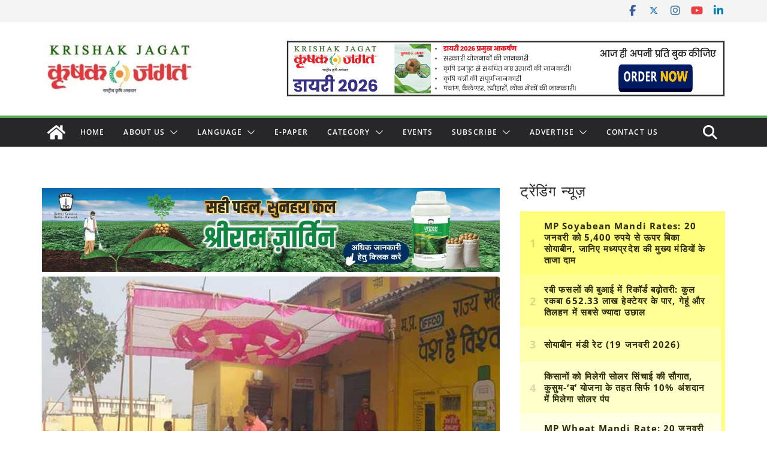

--- FILE ---
content_type: text/html; charset=utf-8
request_url: https://www.google.com/recaptcha/api2/aframe
body_size: 114
content:
<!DOCTYPE HTML><html><head><meta http-equiv="content-type" content="text/html; charset=UTF-8"></head><body><script nonce="3HvNA0Ku0IZx5ytnKF_JSA">/** Anti-fraud and anti-abuse applications only. See google.com/recaptcha */ try{var clients={'sodar':'https://pagead2.googlesyndication.com/pagead/sodar?'};window.addEventListener("message",function(a){try{if(a.source===window.parent){var b=JSON.parse(a.data);var c=clients[b['id']];if(c){var d=document.createElement('img');d.src=c+b['params']+'&rc='+(localStorage.getItem("rc::a")?sessionStorage.getItem("rc::b"):"");window.document.body.appendChild(d);sessionStorage.setItem("rc::e",parseInt(sessionStorage.getItem("rc::e")||0)+1);localStorage.setItem("rc::h",'1769026171393');}}}catch(b){}});window.parent.postMessage("_grecaptcha_ready", "*");}catch(b){}</script></body></html>

--- FILE ---
content_type: application/javascript; charset=utf-8
request_url: https://fundingchoicesmessages.google.com/f/AGSKWxXTup8IP2RbxXP19dzZl9YpqT6sYzy3VvIIa21gximsnVRwjkm1u6FO53m9Zduk-CJ7cigXeX6RVZ5MqdMFxdwCylaNkASjs2FlK4NYtvknXE48n2ytA6Hd9__8qm4JRB4cmZ2E9A==?fccs=W251bGwsbnVsbCxudWxsLG51bGwsbnVsbCxudWxsLFsxNzY5MDI2MTcxLDcxNTAwMDAwMF0sbnVsbCxudWxsLG51bGwsW251bGwsWzcsNiwxMCw5XSxudWxsLDIsbnVsbCwiZW4iLG51bGwsbnVsbCxudWxsLG51bGwsbnVsbCwxXSwiaHR0cHM6Ly93d3cua3Jpc2hha2phZ2F0Lm9yZy9uZXdzL29uLXRoZS1pbnN0cnVjdGlvbnMtb2YtdGhlLWNvbGxlY3Rvci10b2tlbi1hcnJhbmdlbWVudC13YXMtbWFkZS1pbi1mZXJ0aWxpemVyLWRpc3RyaWJ1dGlvbi8iLG51bGwsW1s4LCI5b0VCUi01bXFxbyJdLFs5LCJlbi1VUyJdLFsxOSwiMiJdLFsyNCwiIl0sWzI5LCJmYWxzZSJdXV0
body_size: 228
content:
if (typeof __googlefc.fcKernelManager.run === 'function') {"use strict";this.default_ContributorServingResponseClientJs=this.default_ContributorServingResponseClientJs||{};(function(_){var window=this;
try{
var qp=function(a){this.A=_.t(a)};_.u(qp,_.J);var rp=function(a){this.A=_.t(a)};_.u(rp,_.J);rp.prototype.getWhitelistStatus=function(){return _.F(this,2)};var sp=function(a){this.A=_.t(a)};_.u(sp,_.J);var tp=_.ed(sp),up=function(a,b,c){this.B=a;this.j=_.A(b,qp,1);this.l=_.A(b,_.Pk,3);this.F=_.A(b,rp,4);a=this.B.location.hostname;this.D=_.Fg(this.j,2)&&_.O(this.j,2)!==""?_.O(this.j,2):a;a=new _.Qg(_.Qk(this.l));this.C=new _.dh(_.q.document,this.D,a);this.console=null;this.o=new _.mp(this.B,c,a)};
up.prototype.run=function(){if(_.O(this.j,3)){var a=this.C,b=_.O(this.j,3),c=_.fh(a),d=new _.Wg;b=_.hg(d,1,b);c=_.C(c,1,b);_.jh(a,c)}else _.gh(this.C,"FCNEC");_.op(this.o,_.A(this.l,_.De,1),this.l.getDefaultConsentRevocationText(),this.l.getDefaultConsentRevocationCloseText(),this.l.getDefaultConsentRevocationAttestationText(),this.D);_.pp(this.o,_.F(this.F,1),this.F.getWhitelistStatus());var e;a=(e=this.B.googlefc)==null?void 0:e.__executeManualDeployment;a!==void 0&&typeof a==="function"&&_.To(this.o.G,
"manualDeploymentApi")};var vp=function(){};vp.prototype.run=function(a,b,c){var d;return _.v(function(e){d=tp(b);(new up(a,d,c)).run();return e.return({})})};_.Tk(7,new vp);
}catch(e){_._DumpException(e)}
}).call(this,this.default_ContributorServingResponseClientJs);
// Google Inc.

//# sourceURL=/_/mss/boq-content-ads-contributor/_/js/k=boq-content-ads-contributor.ContributorServingResponseClientJs.en_US.9oEBR-5mqqo.es5.O/d=1/exm=ad_blocking_detection_executable,kernel_loader,loader_js_executable,web_iab_tcf_v2_signal_executable,web_iab_us_states_signal_executable/ed=1/rs=AJlcJMwtVrnwsvCgvFVyuqXAo8GMo9641A/m=cookie_refresh_executable
__googlefc.fcKernelManager.run('\x5b\x5b\x5b7,\x22\x5b\x5bnull,\\\x22krishakjagat.org\\\x22,\\\x22AKsRol9hxh7KgQYUfdNXv35N9tqsYHNQZPvmjXw-05gHqU40J9_LyMvEIZQGNOTQqKo2RJjBxtJXr_IfSRS33hYOPLWZN8HS5OIPehHioNFOP22MliH8NQjwRy1NlqOYadc65vm2y6qjeCN2bQTVVQ29oyExkEDEpw\\\\u003d\\\\u003d\\\x22\x5d,null,\x5b\x5bnull,null,null,\\\x22https:\/\/fundingchoicesmessages.google.com\/f\/AGSKWxU3R3o1uF6WSWeKUbGYpUXf1jJSaGAUIBXkcEa99UZX4Scl0T6oXEzc8VQNbxanuYlODE-FU-yTNTeSrub9nOtuAtpN1i7bx9jdwgbIFYkZRBueYDef588BG6gk9fMncb_iHB2R9w\\\\u003d\\\\u003d\\\x22\x5d,null,null,\x5bnull,null,null,\\\x22https:\/\/fundingchoicesmessages.google.com\/el\/AGSKWxWPIBjyVv0vP5TqsZMzQT8O3SyytuF2ZGs1D_yYQxW0onRiaBMCDlraDQkWOjI5RkrD3WfqRHp4W3o86U-H1G5P3G5ARgKAqIV9oKNtmYic4mb_CL0r-IWYHPnBPKEZ_UZSpYOAag\\\\u003d\\\\u003d\\\x22\x5d,null,\x5bnull,\x5b7,6,10,9\x5d,null,2,null,\\\x22en\\\x22,null,null,null,null,null,1\x5d,null,\\\x22Privacy and cookie settings\\\x22,\\\x22Close\\\x22,null,null,null,\\\x22Managed by Google. Complies with IAB TCF. CMP ID: 300\\\x22\x5d,\x5b3,1\x5d\x5d\x22\x5d\x5d,\x5bnull,null,null,\x22https:\/\/fundingchoicesmessages.google.com\/f\/AGSKWxUjSu44oUuKgARJaLpq6tMjqsDklEb8T8a_KpZEqLMiUbL1yMAr7NtisGrKucvFAO8P8D6EIQK_iA1ZB_IckuMiCmp4urNzNves3RS2LEx6XD5oPM7HNLvnxQdvbZUMYdCWUCrK2w\\u003d\\u003d\x22\x5d\x5d');}

--- FILE ---
content_type: application/javascript; charset=utf-8
request_url: https://fundingchoicesmessages.google.com/f/AGSKWxX9wYW_zwOJaStc6SnRkTBmEsLUDCbNATYu-DDR-pDPkeUj54rgGl-gOAmuojLAn83AEfYg2fhftnNOiQ2WguofK5KKbTyGzZ6peezAFh8wy8Q1aXoRtIbiptz1FG9gepXmYJr-ROCEJd6coPXV3z72JhBQ-zH2KVU2zDeR9naV7NqqEn3ZbM7GtU3N/_/adscontent2._sticky_ad..no/ads//adfile./ad-blocker.js
body_size: -1292
content:
window['6ba7bdea-45c4-428b-948a-99f861f6f8d7'] = true;